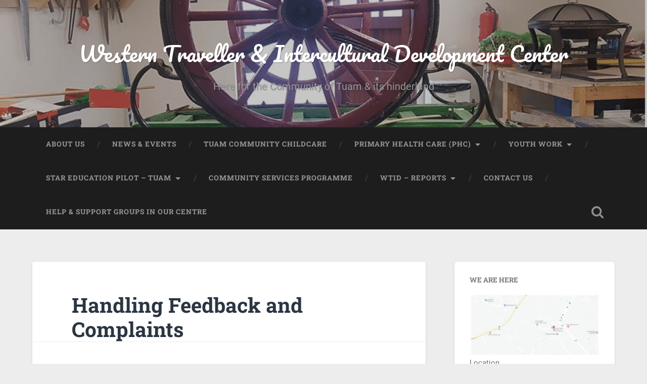

--- FILE ---
content_type: text/html; charset=UTF-8
request_url: https://westtrav.ie/handling-feedback-and-complaints/
body_size: 50016
content:
<!DOCTYPE html>

<html lang="en-GB">

	<head>
		
		<meta charset="UTF-8">
		<meta name="viewport" content="width=device-width, initial-scale=1.0, maximum-scale=1.0, user-scalable=no" >
						 
		<title>Handling Feedback and Complaints &#8211; Western Traveller &amp; Intercultural Development Center</title>
<meta name='robots' content='max-image-preview:large' />
<link rel="alternate" type="application/rss+xml" title="Western Traveller &amp; Intercultural Development Center &raquo; Feed" href="https://westtrav.ie/feed/" />
<link rel="alternate" type="application/rss+xml" title="Western Traveller &amp; Intercultural Development Center &raquo; Comments Feed" href="https://westtrav.ie/comments/feed/" />

<link rel='stylesheet' id='dashicons-css' href='https://westtrav.ie/wp-includes/css/dashicons.min.css?ver=6.5.7' type='text/css' media='all' />
<link rel='stylesheet' id='post-views-counter-frontend-css' href='https://westtrav.ie/wp-content/plugins/post-views-counter/css/frontend.css?ver=1.7.3' type='text/css' media='all' />
<style id='wp-emoji-styles-inline-css' type='text/css'>

	img.wp-smiley, img.emoji {
		display: inline !important;
		border: none !important;
		box-shadow: none !important;
		height: 1em !important;
		width: 1em !important;
		margin: 0 0.07em !important;
		vertical-align: -0.1em !important;
		background: none !important;
		padding: 0 !important;
	}
</style>
<link rel='stylesheet' id='wp-block-library-css' href='https://westtrav.ie/wp-includes/css/dist/block-library/style.min.css?ver=6.5.7' type='text/css' media='all' />
<style id='pdfemb-pdf-embedder-viewer-style-inline-css' type='text/css'>
.wp-block-pdfemb-pdf-embedder-viewer{max-width:none}

</style>
<style id='classic-theme-styles-inline-css' type='text/css'>
/*! This file is auto-generated */
.wp-block-button__link{color:#fff;background-color:#32373c;border-radius:9999px;box-shadow:none;text-decoration:none;padding:calc(.667em + 2px) calc(1.333em + 2px);font-size:1.125em}.wp-block-file__button{background:#32373c;color:#fff;text-decoration:none}
</style>
<style id='global-styles-inline-css' type='text/css'>
body{--wp--preset--color--black: #222;--wp--preset--color--cyan-bluish-gray: #abb8c3;--wp--preset--color--white: #fff;--wp--preset--color--pale-pink: #f78da7;--wp--preset--color--vivid-red: #cf2e2e;--wp--preset--color--luminous-vivid-orange: #ff6900;--wp--preset--color--luminous-vivid-amber: #fcb900;--wp--preset--color--light-green-cyan: #7bdcb5;--wp--preset--color--vivid-green-cyan: #00d084;--wp--preset--color--pale-cyan-blue: #8ed1fc;--wp--preset--color--vivid-cyan-blue: #0693e3;--wp--preset--color--vivid-purple: #9b51e0;--wp--preset--color--accent: #13C4A5;--wp--preset--color--dark-gray: #444;--wp--preset--color--medium-gray: #666;--wp--preset--color--light-gray: #888;--wp--preset--gradient--vivid-cyan-blue-to-vivid-purple: linear-gradient(135deg,rgba(6,147,227,1) 0%,rgb(155,81,224) 100%);--wp--preset--gradient--light-green-cyan-to-vivid-green-cyan: linear-gradient(135deg,rgb(122,220,180) 0%,rgb(0,208,130) 100%);--wp--preset--gradient--luminous-vivid-amber-to-luminous-vivid-orange: linear-gradient(135deg,rgba(252,185,0,1) 0%,rgba(255,105,0,1) 100%);--wp--preset--gradient--luminous-vivid-orange-to-vivid-red: linear-gradient(135deg,rgba(255,105,0,1) 0%,rgb(207,46,46) 100%);--wp--preset--gradient--very-light-gray-to-cyan-bluish-gray: linear-gradient(135deg,rgb(238,238,238) 0%,rgb(169,184,195) 100%);--wp--preset--gradient--cool-to-warm-spectrum: linear-gradient(135deg,rgb(74,234,220) 0%,rgb(151,120,209) 20%,rgb(207,42,186) 40%,rgb(238,44,130) 60%,rgb(251,105,98) 80%,rgb(254,248,76) 100%);--wp--preset--gradient--blush-light-purple: linear-gradient(135deg,rgb(255,206,236) 0%,rgb(152,150,240) 100%);--wp--preset--gradient--blush-bordeaux: linear-gradient(135deg,rgb(254,205,165) 0%,rgb(254,45,45) 50%,rgb(107,0,62) 100%);--wp--preset--gradient--luminous-dusk: linear-gradient(135deg,rgb(255,203,112) 0%,rgb(199,81,192) 50%,rgb(65,88,208) 100%);--wp--preset--gradient--pale-ocean: linear-gradient(135deg,rgb(255,245,203) 0%,rgb(182,227,212) 50%,rgb(51,167,181) 100%);--wp--preset--gradient--electric-grass: linear-gradient(135deg,rgb(202,248,128) 0%,rgb(113,206,126) 100%);--wp--preset--gradient--midnight: linear-gradient(135deg,rgb(2,3,129) 0%,rgb(40,116,252) 100%);--wp--preset--font-size--small: 16px;--wp--preset--font-size--medium: 20px;--wp--preset--font-size--large: 24px;--wp--preset--font-size--x-large: 42px;--wp--preset--font-size--regular: 18px;--wp--preset--font-size--larger: 32px;--wp--preset--spacing--20: 0.44rem;--wp--preset--spacing--30: 0.67rem;--wp--preset--spacing--40: 1rem;--wp--preset--spacing--50: 1.5rem;--wp--preset--spacing--60: 2.25rem;--wp--preset--spacing--70: 3.38rem;--wp--preset--spacing--80: 5.06rem;--wp--preset--shadow--natural: 6px 6px 9px rgba(0, 0, 0, 0.2);--wp--preset--shadow--deep: 12px 12px 50px rgba(0, 0, 0, 0.4);--wp--preset--shadow--sharp: 6px 6px 0px rgba(0, 0, 0, 0.2);--wp--preset--shadow--outlined: 6px 6px 0px -3px rgba(255, 255, 255, 1), 6px 6px rgba(0, 0, 0, 1);--wp--preset--shadow--crisp: 6px 6px 0px rgba(0, 0, 0, 1);}:where(.is-layout-flex){gap: 0.5em;}:where(.is-layout-grid){gap: 0.5em;}body .is-layout-flex{display: flex;}body .is-layout-flex{flex-wrap: wrap;align-items: center;}body .is-layout-flex > *{margin: 0;}body .is-layout-grid{display: grid;}body .is-layout-grid > *{margin: 0;}:where(.wp-block-columns.is-layout-flex){gap: 2em;}:where(.wp-block-columns.is-layout-grid){gap: 2em;}:where(.wp-block-post-template.is-layout-flex){gap: 1.25em;}:where(.wp-block-post-template.is-layout-grid){gap: 1.25em;}.has-black-color{color: var(--wp--preset--color--black) !important;}.has-cyan-bluish-gray-color{color: var(--wp--preset--color--cyan-bluish-gray) !important;}.has-white-color{color: var(--wp--preset--color--white) !important;}.has-pale-pink-color{color: var(--wp--preset--color--pale-pink) !important;}.has-vivid-red-color{color: var(--wp--preset--color--vivid-red) !important;}.has-luminous-vivid-orange-color{color: var(--wp--preset--color--luminous-vivid-orange) !important;}.has-luminous-vivid-amber-color{color: var(--wp--preset--color--luminous-vivid-amber) !important;}.has-light-green-cyan-color{color: var(--wp--preset--color--light-green-cyan) !important;}.has-vivid-green-cyan-color{color: var(--wp--preset--color--vivid-green-cyan) !important;}.has-pale-cyan-blue-color{color: var(--wp--preset--color--pale-cyan-blue) !important;}.has-vivid-cyan-blue-color{color: var(--wp--preset--color--vivid-cyan-blue) !important;}.has-vivid-purple-color{color: var(--wp--preset--color--vivid-purple) !important;}.has-black-background-color{background-color: var(--wp--preset--color--black) !important;}.has-cyan-bluish-gray-background-color{background-color: var(--wp--preset--color--cyan-bluish-gray) !important;}.has-white-background-color{background-color: var(--wp--preset--color--white) !important;}.has-pale-pink-background-color{background-color: var(--wp--preset--color--pale-pink) !important;}.has-vivid-red-background-color{background-color: var(--wp--preset--color--vivid-red) !important;}.has-luminous-vivid-orange-background-color{background-color: var(--wp--preset--color--luminous-vivid-orange) !important;}.has-luminous-vivid-amber-background-color{background-color: var(--wp--preset--color--luminous-vivid-amber) !important;}.has-light-green-cyan-background-color{background-color: var(--wp--preset--color--light-green-cyan) !important;}.has-vivid-green-cyan-background-color{background-color: var(--wp--preset--color--vivid-green-cyan) !important;}.has-pale-cyan-blue-background-color{background-color: var(--wp--preset--color--pale-cyan-blue) !important;}.has-vivid-cyan-blue-background-color{background-color: var(--wp--preset--color--vivid-cyan-blue) !important;}.has-vivid-purple-background-color{background-color: var(--wp--preset--color--vivid-purple) !important;}.has-black-border-color{border-color: var(--wp--preset--color--black) !important;}.has-cyan-bluish-gray-border-color{border-color: var(--wp--preset--color--cyan-bluish-gray) !important;}.has-white-border-color{border-color: var(--wp--preset--color--white) !important;}.has-pale-pink-border-color{border-color: var(--wp--preset--color--pale-pink) !important;}.has-vivid-red-border-color{border-color: var(--wp--preset--color--vivid-red) !important;}.has-luminous-vivid-orange-border-color{border-color: var(--wp--preset--color--luminous-vivid-orange) !important;}.has-luminous-vivid-amber-border-color{border-color: var(--wp--preset--color--luminous-vivid-amber) !important;}.has-light-green-cyan-border-color{border-color: var(--wp--preset--color--light-green-cyan) !important;}.has-vivid-green-cyan-border-color{border-color: var(--wp--preset--color--vivid-green-cyan) !important;}.has-pale-cyan-blue-border-color{border-color: var(--wp--preset--color--pale-cyan-blue) !important;}.has-vivid-cyan-blue-border-color{border-color: var(--wp--preset--color--vivid-cyan-blue) !important;}.has-vivid-purple-border-color{border-color: var(--wp--preset--color--vivid-purple) !important;}.has-vivid-cyan-blue-to-vivid-purple-gradient-background{background: var(--wp--preset--gradient--vivid-cyan-blue-to-vivid-purple) !important;}.has-light-green-cyan-to-vivid-green-cyan-gradient-background{background: var(--wp--preset--gradient--light-green-cyan-to-vivid-green-cyan) !important;}.has-luminous-vivid-amber-to-luminous-vivid-orange-gradient-background{background: var(--wp--preset--gradient--luminous-vivid-amber-to-luminous-vivid-orange) !important;}.has-luminous-vivid-orange-to-vivid-red-gradient-background{background: var(--wp--preset--gradient--luminous-vivid-orange-to-vivid-red) !important;}.has-very-light-gray-to-cyan-bluish-gray-gradient-background{background: var(--wp--preset--gradient--very-light-gray-to-cyan-bluish-gray) !important;}.has-cool-to-warm-spectrum-gradient-background{background: var(--wp--preset--gradient--cool-to-warm-spectrum) !important;}.has-blush-light-purple-gradient-background{background: var(--wp--preset--gradient--blush-light-purple) !important;}.has-blush-bordeaux-gradient-background{background: var(--wp--preset--gradient--blush-bordeaux) !important;}.has-luminous-dusk-gradient-background{background: var(--wp--preset--gradient--luminous-dusk) !important;}.has-pale-ocean-gradient-background{background: var(--wp--preset--gradient--pale-ocean) !important;}.has-electric-grass-gradient-background{background: var(--wp--preset--gradient--electric-grass) !important;}.has-midnight-gradient-background{background: var(--wp--preset--gradient--midnight) !important;}.has-small-font-size{font-size: var(--wp--preset--font-size--small) !important;}.has-medium-font-size{font-size: var(--wp--preset--font-size--medium) !important;}.has-large-font-size{font-size: var(--wp--preset--font-size--large) !important;}.has-x-large-font-size{font-size: var(--wp--preset--font-size--x-large) !important;}
.wp-block-navigation a:where(:not(.wp-element-button)){color: inherit;}
:where(.wp-block-post-template.is-layout-flex){gap: 1.25em;}:where(.wp-block-post-template.is-layout-grid){gap: 1.25em;}
:where(.wp-block-columns.is-layout-flex){gap: 2em;}:where(.wp-block-columns.is-layout-grid){gap: 2em;}
.wp-block-pullquote{font-size: 1.5em;line-height: 1.6;}
</style>
<link rel='stylesheet' id='fcbkbttn_icon-css' href='https://westtrav.ie/wp-content/plugins/facebook-button-plugin/css/icon.css?ver=2.77' type='text/css' media='all' />
<link rel='stylesheet' id='fcbkbttn_stylesheet-css' href='https://westtrav.ie/wp-content/plugins/facebook-button-plugin/css/style.css?ver=2.77' type='text/css' media='all' />
<link rel='stylesheet' id='baskerville_googleFonts-css' href='https://westtrav.ie/wp-content/themes/baskerville/assets/css/fonts.css?ver=6.5.7' type='text/css' media='all' />
<link rel='stylesheet' id='baskerville_style-css' href='https://westtrav.ie/wp-content/themes/baskerville/style.css?ver=2.2.2' type='text/css' media='all' />






<link rel="https://api.w.org/" href="https://westtrav.ie/wp-json/" /><link rel="alternate" type="application/json" href="https://westtrav.ie/wp-json/wp/v2/pages/466" /><link rel="EditURI" type="application/rsd+xml" title="RSD" href="https://westtrav.ie/xmlrpc.php?rsd" />
<meta name="generator" content="WordPress 6.5.7" />
<link rel="canonical" href="https://westtrav.ie/handling-feedback-and-complaints/" />
<link rel='shortlink' href='https://westtrav.ie/?p=466' />
<link rel="alternate" type="application/json+oembed" href="https://westtrav.ie/wp-json/oembed/1.0/embed?url=https%3A%2F%2Fwesttrav.ie%2Fhandling-feedback-and-complaints%2F" />
<link rel="alternate" type="text/xml+oembed" href="https://westtrav.ie/wp-json/oembed/1.0/embed?url=https%3A%2F%2Fwesttrav.ie%2Fhandling-feedback-and-complaints%2F&#038;format=xml" />
<style type="text/css" id="custom-background-css">
body.custom-background { background-color: #ededed; }
</style>
	<link rel="icon" href="https://westtrav.ie/wp-content/uploads/2017/04/cropped-Western-Traveller-Intercultural-Development-logo-1-32x32.png" sizes="32x32" />
<link rel="icon" href="https://westtrav.ie/wp-content/uploads/2017/04/cropped-Western-Traveller-Intercultural-Development-logo-1-192x192.png" sizes="192x192" />
<link rel="apple-touch-icon" href="https://westtrav.ie/wp-content/uploads/2017/04/cropped-Western-Traveller-Intercultural-Development-logo-1-180x180.png" />
<meta name="msapplication-TileImage" content="https://westtrav.ie/wp-content/uploads/2017/04/cropped-Western-Traveller-Intercultural-Development-logo-1-270x270.png" />
		<style type="text/css" id="wp-custom-css">
			.post-header { padding-bottom: 0 !important; }
.post-header:before, .post-header:after { content: none !important; }		</style>
			
	</head>
	
	<body class="page-template-default page page-id-466 custom-background no-featured-image single single-post">

		
		<a class="skip-link button" href="#site-content">Skip to the content</a>
	
		<div class="header section small-padding bg-dark bg-image" style="background-image: url( https://westtrav.ie/wp-content/uploads/2021/06/Front-page.1-e1622799331920.png );">
		
			<div class="cover"></div>
			
			<div class="header-search-block bg-graphite hidden">
				<form role="search"  method="get" class="searchform" action="https://westtrav.ie/">
	<label for="search-form-6970aaef58b50">
		<span class="screen-reader-text">Search for:</span>
		<input type="search" id="search-form-6970aaef58b50" class="search-field" placeholder="Search Form" value="" name="s" />
	</label>
	<input type="submit" class="searchsubmit" value="Search" />
</form>
			</div><!-- .header-search-block -->
					
			<div class="header-inner section-inner">
			
				
					<div class="blog-title">
						<a href="https://westtrav.ie" rel="home">Western Traveller &amp; Intercultural Development Center</a>
					</div>
				
											<h3 class="blog-description">Here for the Community of Tuam &amp; its hinderland</h3>
									
											
			</div><!-- .header-inner -->
						
		</div><!-- .header -->
		
		<div class="navigation section no-padding bg-dark">
		
			<div class="navigation-inner section-inner">
			
				<button class="nav-toggle toggle fleft hidden">
					
					<div class="bar"></div>
					<div class="bar"></div>
					<div class="bar"></div>
					
				</button>
						
				<ul class="main-menu">
				
					<li id="menu-item-288" class="menu-item menu-item-type-post_type menu-item-object-page menu-item-288"><a href="https://westtrav.ie/western-traveller-intercultural-development-center/">About US</a></li>
<li id="menu-item-1987" class="menu-item menu-item-type-post_type menu-item-object-page menu-item-home menu-item-1987"><a href="https://westtrav.ie/news-events/">News &#038; Events</a></li>
<li id="menu-item-123" class="menu-item menu-item-type-post_type menu-item-object-page menu-item-123"><a href="https://westtrav.ie/tuam-community-childcare/">Tuam Community Childcare</a></li>
<li id="menu-item-125" class="menu-item menu-item-type-post_type menu-item-object-page menu-item-has-children has-children menu-item-125"><a href="https://westtrav.ie/phc/">Primary Health Care (PHC)</a>
<ul class="sub-menu">
	<li id="menu-item-934" class="menu-item menu-item-type-post_type menu-item-object-page menu-item-934"><a href="https://westtrav.ie/mens-shed/">Men’s Shed</a></li>
</ul>
</li>
<li id="menu-item-124" class="menu-item menu-item-type-post_type menu-item-object-page menu-item-has-children has-children menu-item-124"><a href="https://westtrav.ie/youth-work/">Youth Work</a>
<ul class="sub-menu">
	<li id="menu-item-2031" class="menu-item menu-item-type-post_type menu-item-object-page menu-item-2031"><a href="https://westtrav.ie/youth-work/bru-bhride-arts-hub/">Bru Bhride Arts Hub</a></li>
</ul>
</li>
<li id="menu-item-1287" class="menu-item menu-item-type-post_type menu-item-object-page menu-item-has-children has-children menu-item-1287"><a href="https://westtrav.ie/star-education-pilot-tuam/">STAR Education Pilot – Tuam</a>
<ul class="sub-menu">
	<li id="menu-item-2078" class="menu-item menu-item-type-post_type menu-item-object-page menu-item-2078"><a href="https://westtrav.ie/traveller-outreach-education-worker/">Traveller Outreach Education Worker</a></li>
</ul>
</li>
<li id="menu-item-2216" class="menu-item menu-item-type-post_type menu-item-object-page menu-item-2216"><a href="https://westtrav.ie/community-services-programme/">Community Services Programme</a></li>
<li id="menu-item-162" class="menu-item menu-item-type-post_type menu-item-object-page current-menu-ancestor current-menu-parent current_page_parent current_page_ancestor menu-item-has-children has-children menu-item-162"><a href="https://westtrav.ie/wtid-reports/">WTID &#8211; Reports</a>
<ul class="sub-menu">
	<li id="menu-item-433" class="menu-item menu-item-type-post_type menu-item-object-page menu-item-has-children has-children menu-item-433"><a href="https://westtrav.ie/accounts-and-reports/">Accounts and Reports</a>
	<ul class="sub-menu">
		<li id="menu-item-2261" class="menu-item menu-item-type-post_type menu-item-object-page menu-item-2261"><a href="https://westtrav.ie/annual-report-2023/">Annual Report 2023</a></li>
		<li id="menu-item-2254" class="menu-item menu-item-type-post_type menu-item-object-page menu-item-2254"><a href="https://westtrav.ie/accounts-2024/">Accounts 2023</a></li>
		<li id="menu-item-1950" class="menu-item menu-item-type-post_type menu-item-object-page menu-item-1950"><a href="https://westtrav.ie/accounts-2022/">Accounts 2022</a></li>
		<li id="menu-item-1945" class="menu-item menu-item-type-post_type menu-item-object-page menu-item-1945"><a href="https://westtrav.ie/annual-report-2022/">Annual Report 2022</a></li>
		<li id="menu-item-1778" class="menu-item menu-item-type-post_type menu-item-object-page menu-item-1778"><a href="https://westtrav.ie/accounts-2021/">Accounts 2021</a></li>
		<li id="menu-item-1659" class="menu-item menu-item-type-post_type menu-item-object-page menu-item-1659"><a href="https://westtrav.ie/annual-report-2021/">Annual Report 2021</a></li>
		<li id="menu-item-1473" class="menu-item menu-item-type-post_type menu-item-object-page menu-item-1473"><a href="https://westtrav.ie/accounts-2020/">Accounts 2020</a></li>
		<li id="menu-item-1490" class="menu-item menu-item-type-post_type menu-item-object-page menu-item-1490"><a href="https://westtrav.ie/annual-report-2020/">Annual Report 2020</a></li>
		<li id="menu-item-1403" class="menu-item menu-item-type-post_type menu-item-object-page menu-item-1403"><a href="https://westtrav.ie/accounts-2019/">Accounts 2019</a></li>
		<li id="menu-item-1495" class="menu-item menu-item-type-post_type menu-item-object-page menu-item-1495"><a href="https://westtrav.ie/annual-report-2019/">Annual Report 2019</a></li>
		<li id="menu-item-1024" class="menu-item menu-item-type-post_type menu-item-object-page menu-item-1024"><a href="https://westtrav.ie/accounts-2018/">Accounts 2018</a></li>
		<li id="menu-item-1499" class="menu-item menu-item-type-post_type menu-item-object-page menu-item-1499"><a href="https://westtrav.ie/annual-report-2018/">Annual Report 2018</a></li>
		<li id="menu-item-920" class="menu-item menu-item-type-post_type menu-item-object-page menu-item-920"><a href="https://westtrav.ie/accounts-2017/">Accounts 2017</a></li>
		<li id="menu-item-1503" class="menu-item menu-item-type-post_type menu-item-object-page menu-item-1503"><a href="https://westtrav.ie/annual-report-2017/">Annual Report 2017</a></li>
		<li id="menu-item-607" class="menu-item menu-item-type-post_type menu-item-object-page menu-item-607"><a href="https://westtrav.ie/accounts-2016/">Accounts 2016</a></li>
		<li id="menu-item-1507" class="menu-item menu-item-type-post_type menu-item-object-page menu-item-1507"><a href="https://westtrav.ie/annual-report-2016/">Annual Report 2016</a></li>
		<li id="menu-item-501" class="menu-item menu-item-type-post_type menu-item-object-page menu-item-501"><a href="https://westtrav.ie/accounts-2015/">Accounts 2015</a></li>
		<li id="menu-item-1511" class="menu-item menu-item-type-post_type menu-item-object-page menu-item-1511"><a href="https://westtrav.ie/annual-report-2015/">Annual Report 2015</a></li>
	</ul>
</li>
	<li id="menu-item-423" class="menu-item menu-item-type-post_type menu-item-object-page menu-item-423"><a href="https://westtrav.ie/disclosure-statement/">Disclosure Statement</a></li>
	<li id="menu-item-427" class="menu-item menu-item-type-post_type menu-item-object-page menu-item-427"><a href="https://westtrav.ie/donor-charter/">Donor Charter</a></li>
	<li id="menu-item-390" class="menu-item menu-item-type-post_type menu-item-object-page menu-item-390"><a href="https://westtrav.ie/governance/">Governance</a></li>
	<li id="menu-item-467" class="menu-item menu-item-type-post_type menu-item-object-page current-menu-item page_item page-item-466 current_page_item menu-item-467"><a href="https://westtrav.ie/handling-feedback-and-complaints/" aria-current="page">Handling Feedback and Complaints</a></li>
	<li id="menu-item-401" class="menu-item menu-item-type-post_type menu-item-object-page menu-item-401"><a href="https://westtrav.ie/our-constitution-2/">Our Constitution</a></li>
	<li id="menu-item-385" class="menu-item menu-item-type-post_type menu-item-object-page menu-item-385"><a href="https://westtrav.ie/public-statement-of-compliance/">Public Statement of Compliance</a></li>
	<li id="menu-item-2065" class="menu-item menu-item-type-post_type menu-item-object-page menu-item-2065"><a href="https://westtrav.ie/child-safeguarding-statement/">Child Safeguarding Statement</a></li>
	<li id="menu-item-458" class="menu-item menu-item-type-post_type menu-item-object-page menu-item-458"><a href="https://westtrav.ie/staff-spokesperson/">Staff &#038; spokesperson</a></li>
</ul>
</li>
<li id="menu-item-804" class="menu-item menu-item-type-post_type menu-item-object-page menu-item-804"><a href="https://westtrav.ie/contact-us/">Contact us</a></li>
<li id="menu-item-1653" class="menu-item menu-item-type-post_type menu-item-object-page menu-item-1653"><a href="https://westtrav.ie/help-support-groups-in-our-centre/">Help &#038; Support Groups in our centre</a></li>
											
				</ul><!-- .main-menu -->
				 
				<button class="search-toggle toggle fright">
					<span class="screen-reader-text">Toggle search field</span>
				</button>
				 
				<div class="clear"></div>
				 
			</div><!-- .navigation-inner -->
			
		</div><!-- .navigation -->
		
		<div class="mobile-navigation section bg-graphite no-padding hidden">
					
			<ul class="mobile-menu">
			
				<li class="menu-item menu-item-type-post_type menu-item-object-page menu-item-288"><a href="https://westtrav.ie/western-traveller-intercultural-development-center/">About US</a></li>
<li class="menu-item menu-item-type-post_type menu-item-object-page menu-item-home menu-item-1987"><a href="https://westtrav.ie/news-events/">News &#038; Events</a></li>
<li class="menu-item menu-item-type-post_type menu-item-object-page menu-item-123"><a href="https://westtrav.ie/tuam-community-childcare/">Tuam Community Childcare</a></li>
<li class="menu-item menu-item-type-post_type menu-item-object-page menu-item-has-children has-children menu-item-125"><a href="https://westtrav.ie/phc/">Primary Health Care (PHC)</a>
<ul class="sub-menu">
	<li class="menu-item menu-item-type-post_type menu-item-object-page menu-item-934"><a href="https://westtrav.ie/mens-shed/">Men’s Shed</a></li>
</ul>
</li>
<li class="menu-item menu-item-type-post_type menu-item-object-page menu-item-has-children has-children menu-item-124"><a href="https://westtrav.ie/youth-work/">Youth Work</a>
<ul class="sub-menu">
	<li class="menu-item menu-item-type-post_type menu-item-object-page menu-item-2031"><a href="https://westtrav.ie/youth-work/bru-bhride-arts-hub/">Bru Bhride Arts Hub</a></li>
</ul>
</li>
<li class="menu-item menu-item-type-post_type menu-item-object-page menu-item-has-children has-children menu-item-1287"><a href="https://westtrav.ie/star-education-pilot-tuam/">STAR Education Pilot – Tuam</a>
<ul class="sub-menu">
	<li class="menu-item menu-item-type-post_type menu-item-object-page menu-item-2078"><a href="https://westtrav.ie/traveller-outreach-education-worker/">Traveller Outreach Education Worker</a></li>
</ul>
</li>
<li class="menu-item menu-item-type-post_type menu-item-object-page menu-item-2216"><a href="https://westtrav.ie/community-services-programme/">Community Services Programme</a></li>
<li class="menu-item menu-item-type-post_type menu-item-object-page current-menu-ancestor current-menu-parent current_page_parent current_page_ancestor menu-item-has-children has-children menu-item-162"><a href="https://westtrav.ie/wtid-reports/">WTID &#8211; Reports</a>
<ul class="sub-menu">
	<li class="menu-item menu-item-type-post_type menu-item-object-page menu-item-has-children has-children menu-item-433"><a href="https://westtrav.ie/accounts-and-reports/">Accounts and Reports</a>
	<ul class="sub-menu">
		<li class="menu-item menu-item-type-post_type menu-item-object-page menu-item-2261"><a href="https://westtrav.ie/annual-report-2023/">Annual Report 2023</a></li>
		<li class="menu-item menu-item-type-post_type menu-item-object-page menu-item-2254"><a href="https://westtrav.ie/accounts-2024/">Accounts 2023</a></li>
		<li class="menu-item menu-item-type-post_type menu-item-object-page menu-item-1950"><a href="https://westtrav.ie/accounts-2022/">Accounts 2022</a></li>
		<li class="menu-item menu-item-type-post_type menu-item-object-page menu-item-1945"><a href="https://westtrav.ie/annual-report-2022/">Annual Report 2022</a></li>
		<li class="menu-item menu-item-type-post_type menu-item-object-page menu-item-1778"><a href="https://westtrav.ie/accounts-2021/">Accounts 2021</a></li>
		<li class="menu-item menu-item-type-post_type menu-item-object-page menu-item-1659"><a href="https://westtrav.ie/annual-report-2021/">Annual Report 2021</a></li>
		<li class="menu-item menu-item-type-post_type menu-item-object-page menu-item-1473"><a href="https://westtrav.ie/accounts-2020/">Accounts 2020</a></li>
		<li class="menu-item menu-item-type-post_type menu-item-object-page menu-item-1490"><a href="https://westtrav.ie/annual-report-2020/">Annual Report 2020</a></li>
		<li class="menu-item menu-item-type-post_type menu-item-object-page menu-item-1403"><a href="https://westtrav.ie/accounts-2019/">Accounts 2019</a></li>
		<li class="menu-item menu-item-type-post_type menu-item-object-page menu-item-1495"><a href="https://westtrav.ie/annual-report-2019/">Annual Report 2019</a></li>
		<li class="menu-item menu-item-type-post_type menu-item-object-page menu-item-1024"><a href="https://westtrav.ie/accounts-2018/">Accounts 2018</a></li>
		<li class="menu-item menu-item-type-post_type menu-item-object-page menu-item-1499"><a href="https://westtrav.ie/annual-report-2018/">Annual Report 2018</a></li>
		<li class="menu-item menu-item-type-post_type menu-item-object-page menu-item-920"><a href="https://westtrav.ie/accounts-2017/">Accounts 2017</a></li>
		<li class="menu-item menu-item-type-post_type menu-item-object-page menu-item-1503"><a href="https://westtrav.ie/annual-report-2017/">Annual Report 2017</a></li>
		<li class="menu-item menu-item-type-post_type menu-item-object-page menu-item-607"><a href="https://westtrav.ie/accounts-2016/">Accounts 2016</a></li>
		<li class="menu-item menu-item-type-post_type menu-item-object-page menu-item-1507"><a href="https://westtrav.ie/annual-report-2016/">Annual Report 2016</a></li>
		<li class="menu-item menu-item-type-post_type menu-item-object-page menu-item-501"><a href="https://westtrav.ie/accounts-2015/">Accounts 2015</a></li>
		<li class="menu-item menu-item-type-post_type menu-item-object-page menu-item-1511"><a href="https://westtrav.ie/annual-report-2015/">Annual Report 2015</a></li>
	</ul>
</li>
	<li class="menu-item menu-item-type-post_type menu-item-object-page menu-item-423"><a href="https://westtrav.ie/disclosure-statement/">Disclosure Statement</a></li>
	<li class="menu-item menu-item-type-post_type menu-item-object-page menu-item-427"><a href="https://westtrav.ie/donor-charter/">Donor Charter</a></li>
	<li class="menu-item menu-item-type-post_type menu-item-object-page menu-item-390"><a href="https://westtrav.ie/governance/">Governance</a></li>
	<li class="menu-item menu-item-type-post_type menu-item-object-page current-menu-item page_item page-item-466 current_page_item menu-item-467"><a href="https://westtrav.ie/handling-feedback-and-complaints/" aria-current="page">Handling Feedback and Complaints</a></li>
	<li class="menu-item menu-item-type-post_type menu-item-object-page menu-item-401"><a href="https://westtrav.ie/our-constitution-2/">Our Constitution</a></li>
	<li class="menu-item menu-item-type-post_type menu-item-object-page menu-item-385"><a href="https://westtrav.ie/public-statement-of-compliance/">Public Statement of Compliance</a></li>
	<li class="menu-item menu-item-type-post_type menu-item-object-page menu-item-2065"><a href="https://westtrav.ie/child-safeguarding-statement/">Child Safeguarding Statement</a></li>
	<li class="menu-item menu-item-type-post_type menu-item-object-page menu-item-458"><a href="https://westtrav.ie/staff-spokesperson/">Staff &#038; spokesperson</a></li>
</ul>
</li>
<li class="menu-item menu-item-type-post_type menu-item-object-page menu-item-804"><a href="https://westtrav.ie/contact-us/">Contact us</a></li>
<li class="menu-item menu-item-type-post_type menu-item-object-page menu-item-1653"><a href="https://westtrav.ie/help-support-groups-in-our-centre/">Help &#038; Support Groups in our centre</a></li>
										
			 </ul><!-- .main-menu -->
		
		</div><!-- .mobile-navigation -->
<div class="wrapper section medium-padding" id="site-content">
										
	<div class="section-inner">
	
		<div class="content fleft">
	
					
				<div class="post">
				
					<div class="post-header">
												
					    <h1 class="post-title">Handling Feedback and Complaints</h1>					    				    
				    </div><!-- .post-header -->
				
									   				        			        		                
					<div class="post-content">
								                                        
						<p>&nbsp;</p>
<p>WTID is committed to ensuring that all our communications and interactions with the public and our supporters are to the highest possible standard. We listen and respond to the views of the public and our supporters so that we can continue to improve.</p>
<p>WTID welcomes both positive and negative feedback. Therefore, we aim to ensure that:</p>
<ul>
<li>It is as easy as possible to make a complaint</li>
<li>We treat as a complaint any clear expression of dissatisfaction with our operations which calls for a response</li>
<li>We treat it seriously whether it is made by telephone, letter, fax, email or in person</li>
<li>We deal with it quickly and politely</li>
<li>We respond accordingly &#8211; for example, with an explanation, or an apology where we have got things wrong, and information on any action taken etc</li>
<li>We learn from complaints, use them to improve, and monitor them at an executive and Board level.</li>
</ul>
<p><strong>If you have a complaint<br />
</strong><br />
In the first instance, your complaint will be dealt with by our (name of person). Please give us as much information as possible and let us know how you would like us to respond to you, providing relevant contact details.</p>
<p>Please write to:</p>
<p>Administrator<br />
Western Traveller &amp; Intercultural Development Centre<br />
Brú Bhríde<br />
Church View<br />
Vicar Street<br />
Tuam<br />
Co Galway</p>
<p>Tel: 093 25244</p>
<p>Email: admin@westtrav.ie</p>
<p>Office hours are from 9.30 am to 5.00 pm Monday to Thursday<br />
9:30 am to 2:30pm Friday</p>
<div class="fcbkbttn_buttons_block" id="fcbkbttn_right"></div><p class="post-nav-links">Pages: <span class="post-page-numbers current" aria-current="page">1</span> <a href="https://westtrav.ie/handling-feedback-and-complaints/2/" class="post-page-numbers">2</a></p>						
						<div class="clear"></div>
															            			                        
					</div><!-- .post-content -->
					
					

									
				</div><!-- .post -->
			
					
			<div class="clear"></div>
			
		</div><!-- .content -->
		
		
	<div class="sidebar fright" role="complementary">
	
		<div class="widget widget_sp_image"><div class="widget-content"><h3 class="widget-title">We are here</h3><a href="https://www.google.com/maps/place/Harmony+Hall,+Church+View,+Corralea+West,+Tuam,+Co.+Galway/@53.5115147,-8.8565092,17z/data=!3m1!4b1!4m5!3m4!1s0x485bf14c8f88c63f:0xe01f5f923f02f5f7!8m2!3d53.5115115!4d-8.8543205" target="_self" class="widget_sp_image-image-link" title="We are here"><img width="622" height="296" alt="We are here" class="attachment-full" style="max-width: 100%;" src="https://westtrav.ie/wp-content/uploads/2017/05/Map-e1496145761840.png" /></a><div class="widget_sp_image-description" ><p>Location</p>
</div></div><div class="clear"></div></div>
		<div class="widget widget_recent_entries"><div class="widget-content">
		<h3 class="widget-title">Recent Posts</h3>
		<ul>
											<li>
					<a href="https://westtrav.ie/newsletter-september-2024/">Newsletter September 2024</a>
									</li>
											<li>
					<a href="https://westtrav.ie/october-2024-2/">October 2024</a>
									</li>
											<li>
					<a href="https://westtrav.ie/october-2024/">October 2024</a>
									</li>
											<li>
					<a href="https://westtrav.ie/christmas-market-2024/">Christmas Market 2024</a>
									</li>
											<li>
					<a href="https://westtrav.ie/culture-night-september-2024/">Culture Night September 2024</a>
									</li>
											<li>
					<a href="https://westtrav.ie/primary-healthcare-culture-night-september-2024/">Primary Healthcare Culture Night September 2024</a>
									</li>
											<li>
					<a href="https://westtrav.ie/youthclub-september-2024/">Youthclub September 2024</a>
									</li>
											<li>
					<a href="https://westtrav.ie/farewell-bridget-marie/">Farewell Bridget-marie.</a>
									</li>
											<li>
					<a href="https://westtrav.ie/rooms-available-for-rent-2024/">Rooms Available For Rent 2024</a>
									</li>
											<li>
					<a href="https://westtrav.ie/summer-education-program-july-2024/">Summer Education Program July 2024</a>
									</li>
											<li>
					<a href="https://westtrav.ie/cd-radio-launch-now-available-on-spotify-june-2024/">CD &#038; Radio launch now available on spotify June 2024.</a>
									</li>
											<li>
					<a href="https://westtrav.ie/traveller-pride-week-event-2-may-2024/">Traveller pride week event 2. May 2024.</a>
									</li>
					</ul>

		</div><div class="clear"></div></div><div class="widget widget_text"><div class="widget-content"><h3 class="widget-title">Western Traveller &#038; Intercultural Development Center</h3>			<div class="textwidget"><p>Brú Bhríde<br />
Church View<br />
Vicar Street<br />
Tuam<br />
Co Galway<br />
H54 EY24</p>
<p>Registered Company No: 267495</p>
<p>Charitable Status No: 20026431</p>
<p><img loading="lazy" decoding="async" class="alignnone wp-image-1225" src="https://westtrav.ie/wp-content/uploads/2020/05/phone.png" alt="" width="32" height="31" /> Telephone:-<br />
Main building:   093 58505</p>
<p>PHC direct line: 093 52515</p>
<p>&nbsp;</p>
<p>&nbsp;</p>
<p>&nbsp;</p>
<p>&nbsp;</p>
<p>&nbsp;</p>
</div>
		</div><div class="clear"></div></div><div class="widget widget_black_studio_tinymce"><div class="widget-content"><div class="textwidget"><p><div id="attachment_256" style="width: 541px" class="wp-caption alignleft"><a href="https://goo.gl/maps/vW6B1vo56BA2" target="_blank" rel="noopener noreferrer"><img aria-describedby="caption-attachment-256" class="wp-image-256" src="https://westtrav.ie/wp-content/uploads/2017/05/Map-300x143.png" alt="" width="531" height="253" /></a><p id="caption-attachment-256" class="wp-caption-text"><a href="https://goo.gl/maps/vW6B1vo56BA2" target="_blank" rel="noopener noreferrer">Location</a></p></div></p>
</div></div><div class="clear"></div></div>
		<div class="widget widget_recent_entries"><div class="widget-content">
		<h3 class="widget-title">What&#8217;s happening</h3>
		<ul>
											<li>
					<a href="https://westtrav.ie/newsletter-september-2024/">Newsletter September 2024</a>
											<span class="post-date">27/09/2024</span>
									</li>
											<li>
					<a href="https://westtrav.ie/october-2024-2/">October 2024</a>
											<span class="post-date">27/09/2024</span>
									</li>
											<li>
					<a href="https://westtrav.ie/october-2024/">October 2024</a>
											<span class="post-date">27/09/2024</span>
									</li>
											<li>
					<a href="https://westtrav.ie/christmas-market-2024/">Christmas Market 2024</a>
											<span class="post-date">27/09/2024</span>
									</li>
											<li>
					<a href="https://westtrav.ie/culture-night-september-2024/">Culture Night September 2024</a>
											<span class="post-date">26/09/2024</span>
									</li>
											<li>
					<a href="https://westtrav.ie/primary-healthcare-culture-night-september-2024/">Primary Healthcare Culture Night September 2024</a>
											<span class="post-date">26/09/2024</span>
									</li>
											<li>
					<a href="https://westtrav.ie/youthclub-september-2024/">Youthclub September 2024</a>
											<span class="post-date">26/09/2024</span>
									</li>
											<li>
					<a href="https://westtrav.ie/farewell-bridget-marie/">Farewell Bridget-marie.</a>
											<span class="post-date">02/08/2024</span>
									</li>
											<li>
					<a href="https://westtrav.ie/rooms-available-for-rent-2024/">Rooms Available For Rent 2024</a>
											<span class="post-date">26/07/2024</span>
									</li>
											<li>
					<a href="https://westtrav.ie/summer-education-program-july-2024/">Summer Education Program July 2024</a>
											<span class="post-date">01/07/2024</span>
									</li>
					</ul>

		</div><div class="clear"></div></div><div class="widget widget_archive"><div class="widget-content"><h3 class="widget-title">Archived Posts</h3>		<label class="screen-reader-text" for="archives-dropdown-3">Archived Posts</label>
		<select id="archives-dropdown-3" name="archive-dropdown">
			
			<option value="">Select Month</option>
				<option value='https://westtrav.ie/2024/09/'> September 2024 </option>
	<option value='https://westtrav.ie/2024/08/'> August 2024 </option>
	<option value='https://westtrav.ie/2024/07/'> July 2024 </option>
	<option value='https://westtrav.ie/2024/06/'> June 2024 </option>
	<option value='https://westtrav.ie/2024/05/'> May 2024 </option>
	<option value='https://westtrav.ie/2024/04/'> April 2024 </option>
	<option value='https://westtrav.ie/2023/12/'> December 2023 </option>
	<option value='https://westtrav.ie/2023/11/'> November 2023 </option>
	<option value='https://westtrav.ie/2023/10/'> October 2023 </option>
	<option value='https://westtrav.ie/2023/03/'> March 2023 </option>
	<option value='https://westtrav.ie/2023/01/'> January 2023 </option>
	<option value='https://westtrav.ie/2022/12/'> December 2022 </option>
	<option value='https://westtrav.ie/2022/11/'> November 2022 </option>
	<option value='https://westtrav.ie/2022/10/'> October 2022 </option>
	<option value='https://westtrav.ie/2022/09/'> September 2022 </option>
	<option value='https://westtrav.ie/2022/08/'> August 2022 </option>
	<option value='https://westtrav.ie/2022/07/'> July 2022 </option>
	<option value='https://westtrav.ie/2022/06/'> June 2022 </option>
	<option value='https://westtrav.ie/2022/03/'> March 2022 </option>
	<option value='https://westtrav.ie/2022/02/'> February 2022 </option>
	<option value='https://westtrav.ie/2021/11/'> November 2021 </option>
	<option value='https://westtrav.ie/2021/10/'> October 2021 </option>
	<option value='https://westtrav.ie/2021/09/'> September 2021 </option>
	<option value='https://westtrav.ie/2021/08/'> August 2021 </option>
	<option value='https://westtrav.ie/2021/07/'> July 2021 </option>
	<option value='https://westtrav.ie/2020/09/'> September 2020 </option>
	<option value='https://westtrav.ie/2020/07/'> July 2020 </option>
	<option value='https://westtrav.ie/2020/06/'> June 2020 </option>
	<option value='https://westtrav.ie/2020/05/'> May 2020 </option>
	<option value='https://westtrav.ie/2020/04/'> April 2020 </option>
	<option value='https://westtrav.ie/2020/03/'> March 2020 </option>
	<option value='https://westtrav.ie/2019/10/'> October 2019 </option>
	<option value='https://westtrav.ie/2019/02/'> February 2019 </option>
	<option value='https://westtrav.ie/2019/01/'> January 2019 </option>
	<option value='https://westtrav.ie/2018/10/'> October 2018 </option>
	<option value='https://westtrav.ie/2018/09/'> September 2018 </option>

		</select>

			
</div><div class="clear"></div></div><div class="widget widget_search"><div class="widget-content"><form role="search"  method="get" class="searchform" action="https://westtrav.ie/">
	<label for="search-form-6970aaef60539">
		<span class="screen-reader-text">Search for:</span>
		<input type="search" id="search-form-6970aaef60539" class="search-field" placeholder="Search Form" value="" name="s" />
	</label>
	<input type="submit" class="searchsubmit" value="Search" />
</form>
</div><div class="clear"></div></div><div class="widget widget_text"><div class="widget-content"><h3 class="widget-title">Funded by</h3>			<div class="textwidget"><p><img loading="lazy" decoding="async" class="alignnone size-medium wp-image-1847" src="https://westtrav.ie/wp-content/uploads/2022/10/Funders-300x122.jpg" alt="" width="300" height="122" srcset="https://westtrav.ie/wp-content/uploads/2022/10/Funders-300x122.jpg 300w, https://westtrav.ie/wp-content/uploads/2022/10/Funders-768x311.jpg 768w, https://westtrav.ie/wp-content/uploads/2022/10/Funders-600x243.jpg 600w, https://westtrav.ie/wp-content/uploads/2022/10/Funders-400x162.jpg 400w, https://westtrav.ie/wp-content/uploads/2022/10/Funders.jpg 804w" sizes="(max-width: 300px) 100vw, 300px" /></p>
</div>
		</div><div class="clear"></div></div>		
	</div><!-- .sidebar -->

		
		<div class="clear"></div>
	
	</div><!-- .section-inner -->

</div><!-- .wrapper -->
								

	<div class="footer section medium-padding bg-graphite">
	
		<div class="section-inner row">
		
							
											
						
				<div class="column column-3 one-third">
			
					<div class="widgets">
			
						<div class="widget widget_text"><div class="widget-content"><h3 class="widget-title">Funded by:-</h3>			<div class="textwidget"><p><img loading="lazy" decoding="async" class="alignnone size-medium wp-image-1847" src="https://westtrav.ie/wp-content/uploads/2022/10/Funders-300x122.jpg" alt="" width="300" height="122" srcset="https://westtrav.ie/wp-content/uploads/2022/10/Funders-300x122.jpg 300w, https://westtrav.ie/wp-content/uploads/2022/10/Funders-768x311.jpg 768w, https://westtrav.ie/wp-content/uploads/2022/10/Funders-600x243.jpg 600w, https://westtrav.ie/wp-content/uploads/2022/10/Funders-400x162.jpg 400w, https://westtrav.ie/wp-content/uploads/2022/10/Funders.jpg 804w" sizes="(max-width: 300px) 100vw, 300px" /></p>
</div>
		</div><div class="clear"></div></div>											
					</div><!-- .widgets -->
					
				</div>
				
			<!-- .footer-c -->
			
			<div class="clear"></div>
		
		</div><!-- .section-inner -->

	</div><!-- .footer -->


<div class="credits section bg-dark small-padding">

	<div class="credits-inner section-inner">

		<p class="credits-left fleft">
		
			&copy; 2026 <a href="https://westtrav.ie/">Western Traveller &amp; Intercultural Development Center</a><span> &mdash; Powered by <a href="http://www.wordpress.org">WordPress</a></span>
		
		</p>
		
		<p class="credits-right fright">
			
			<span>Theme by <a href="https://andersnoren.se">Anders Noren</a> &mdash; </span><a class="tothetop" href="#">Up &uarr;</a>
			
		</p>
		
		<div class="clear"></div>
	
	</div><!-- .credits-inner -->
	
</div><!-- .credits -->



<script type="text/javascript">
/* <![CDATA[ */
window._wpemojiSettings = {"baseUrl":"https:\/\/s.w.org\/images\/core\/emoji\/15.0.3\/72x72\/","ext":".png","svgUrl":"https:\/\/s.w.org\/images\/core\/emoji\/15.0.3\/svg\/","svgExt":".svg","source":{"concatemoji":"https:\/\/westtrav.ie\/wp-includes\/js\/wp-emoji-release.min.js?ver=6.5.7"}};
/*! This file is auto-generated */
!function(i,n){var o,s,e;function c(e){try{var t={supportTests:e,timestamp:(new Date).valueOf()};sessionStorage.setItem(o,JSON.stringify(t))}catch(e){}}function p(e,t,n){e.clearRect(0,0,e.canvas.width,e.canvas.height),e.fillText(t,0,0);var t=new Uint32Array(e.getImageData(0,0,e.canvas.width,e.canvas.height).data),r=(e.clearRect(0,0,e.canvas.width,e.canvas.height),e.fillText(n,0,0),new Uint32Array(e.getImageData(0,0,e.canvas.width,e.canvas.height).data));return t.every(function(e,t){return e===r[t]})}function u(e,t,n){switch(t){case"flag":return n(e,"\ud83c\udff3\ufe0f\u200d\u26a7\ufe0f","\ud83c\udff3\ufe0f\u200b\u26a7\ufe0f")?!1:!n(e,"\ud83c\uddfa\ud83c\uddf3","\ud83c\uddfa\u200b\ud83c\uddf3")&&!n(e,"\ud83c\udff4\udb40\udc67\udb40\udc62\udb40\udc65\udb40\udc6e\udb40\udc67\udb40\udc7f","\ud83c\udff4\u200b\udb40\udc67\u200b\udb40\udc62\u200b\udb40\udc65\u200b\udb40\udc6e\u200b\udb40\udc67\u200b\udb40\udc7f");case"emoji":return!n(e,"\ud83d\udc26\u200d\u2b1b","\ud83d\udc26\u200b\u2b1b")}return!1}function f(e,t,n){var r="undefined"!=typeof WorkerGlobalScope&&self instanceof WorkerGlobalScope?new OffscreenCanvas(300,150):i.createElement("canvas"),a=r.getContext("2d",{willReadFrequently:!0}),o=(a.textBaseline="top",a.font="600 32px Arial",{});return e.forEach(function(e){o[e]=t(a,e,n)}),o}function t(e){var t=i.createElement("script");t.src=e,t.defer=!0,i.head.appendChild(t)}"undefined"!=typeof Promise&&(o="wpEmojiSettingsSupports",s=["flag","emoji"],n.supports={everything:!0,everythingExceptFlag:!0},e=new Promise(function(e){i.addEventListener("DOMContentLoaded",e,{once:!0})}),new Promise(function(t){var n=function(){try{var e=JSON.parse(sessionStorage.getItem(o));if("object"==typeof e&&"number"==typeof e.timestamp&&(new Date).valueOf()<e.timestamp+604800&&"object"==typeof e.supportTests)return e.supportTests}catch(e){}return null}();if(!n){if("undefined"!=typeof Worker&&"undefined"!=typeof OffscreenCanvas&&"undefined"!=typeof URL&&URL.createObjectURL&&"undefined"!=typeof Blob)try{var e="postMessage("+f.toString()+"("+[JSON.stringify(s),u.toString(),p.toString()].join(",")+"));",r=new Blob([e],{type:"text/javascript"}),a=new Worker(URL.createObjectURL(r),{name:"wpTestEmojiSupports"});return void(a.onmessage=function(e){c(n=e.data),a.terminate(),t(n)})}catch(e){}c(n=f(s,u,p))}t(n)}).then(function(e){for(var t in e)n.supports[t]=e[t],n.supports.everything=n.supports.everything&&n.supports[t],"flag"!==t&&(n.supports.everythingExceptFlag=n.supports.everythingExceptFlag&&n.supports[t]);n.supports.everythingExceptFlag=n.supports.everythingExceptFlag&&!n.supports.flag,n.DOMReady=!1,n.readyCallback=function(){n.DOMReady=!0}}).then(function(){return e}).then(function(){var e;n.supports.everything||(n.readyCallback(),(e=n.source||{}).concatemoji?t(e.concatemoji):e.wpemoji&&e.twemoji&&(t(e.twemoji),t(e.wpemoji)))}))}((window,document),window._wpemojiSettings);
/* ]]> */
</script><script type="text/javascript" src="https://westtrav.ie/wp-includes/js/jquery/jquery.min.js?ver=3.7.1" id="jquery-core-js"></script><script type="text/javascript" src="https://westtrav.ie/wp-includes/js/jquery/jquery-migrate.min.js?ver=3.4.1" id="jquery-migrate-js"></script><script type="text/javascript" src="https://westtrav.ie/wp-includes/js/imagesloaded.min.js?ver=5.0.0" id="imagesloaded-js"></script><script type="text/javascript" src="https://westtrav.ie/wp-includes/js/masonry.min.js?ver=4.2.2" id="masonry-js"></script><script type="text/javascript" src="https://westtrav.ie/wp-content/themes/baskerville/assets/js/jquery.flexslider-min.js?ver=2.7.2" id="baskerville_flexslider-js"></script><script type="text/javascript" src="https://westtrav.ie/wp-content/themes/baskerville/assets/js/global.js?ver=2.2.2" id="baskerville_global-js"></script><script type="text/javascript">
/* <![CDATA[ */

(function() {
	var dropdown = document.getElementById( "archives-dropdown-3" );
	function onSelectChange() {
		if ( dropdown.options[ dropdown.selectedIndex ].value !== '' ) {
			document.location.href = this.options[ this.selectedIndex ].value;
		}
	}
	dropdown.onchange = onSelectChange;
})();

/* ]]> */
</script><script type="text/javascript" src="https://westtrav.ie/wp-content/plugins/facebook-button-plugin/js/script.js?ver=2.77" id="fcbkbttn_script-js"></script></body>
</html>
<!-- Dynamic page generated in 0.802 seconds. -->
<!-- Cached page generated by WP-Super-Cache on 2026-01-21 10:31:11 -->

<!-- super cache -->